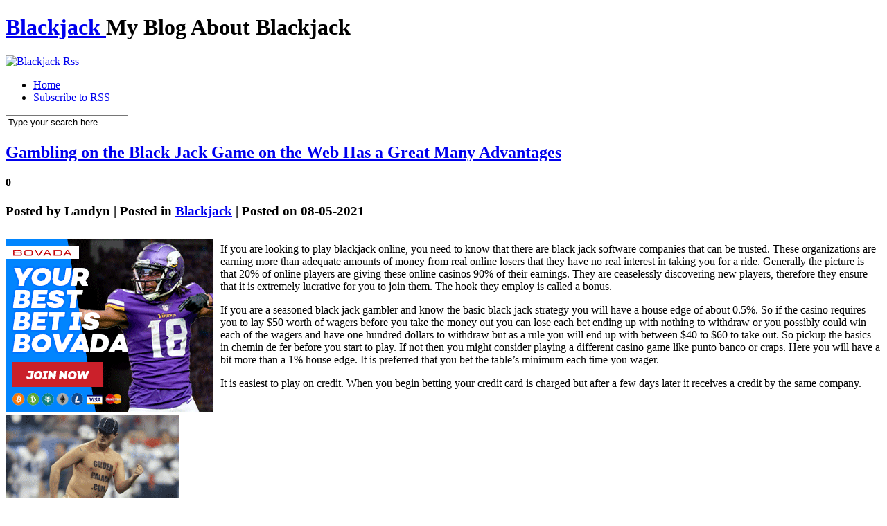

--- FILE ---
content_type: text/html; charset=UTF-8
request_url: http://betterbetting.com/2021/05/08/gambling-on-the-black-jack-game-on-the-web-has-a-great-many-advantages/
body_size: 23547
content:
<!DOCTYPE html PUBLIC "-//W3C//DTD XHTML 1.0 Transitional//EN" "http://www.w3.org/TR/xhtml1/DTD/xhtml1-transitional.dtd">
<html xmlns="http://www.w3.org/1999/xhtml" dir="ltr" lang="en-US">

<head profile="http://gmpg.org/xfn/11">
<meta http-equiv="Content-Type" content="text/html; charset=UTF-8" />

<title>Blackjack   &raquo; Blog Archive   &raquo; Gambling on the Black Jack Game on the Web Has a Great Many Advantages</title>

<meta name="generator" content="WordPress 2.8.4" /> <!-- leave this for stats -->

<link rel="stylesheet" href="http://betterbetting.com/wp-content/themes/hanging/style.css" type="text/css" media="screen" />
<link rel="alternate" type="application/rss+xml" title="Blackjack  RSS Feed" href="http://betterbetting.com/feed/" />
<link rel="pingback" href="http://betterbetting.com/xmlrpc.php" />
<!--[if IE]>
<link rel="stylesheet" href="http://betterbetting.com/wp-content/themes/hanging/style-ie.css" type="text/css" media="screen" />
<![endif]-->

<!-- Main Menu -->
	<script type="text/javascript" src="http://betterbetting.com/wp-content/themes/hanging/js/jquery.min.1.2.6.js"></script>
	<script type="text/javascript" src="http://betterbetting.com/wp-content/themes/hanging/js/jqueryslidemenu/jqueryslidemenu.js"></script>
	<!-- /Main Menu -->
<link rel="alternate" type="application/rss+xml" title="Blackjack  &raquo; Gambling on the Black Jack Game on the Web Has a Great Many Advantages Comments Feed" href="http://betterbetting.com/2021/05/08/gambling-on-the-black-jack-game-on-the-web-has-a-great-many-advantages/feed/" />
<script type='text/javascript' src='http://betterbetting.com/wp-includes/js/comment-reply.js?ver=20090102'></script>
<link rel="EditURI" type="application/rsd+xml" title="RSD" href="http://betterbetting.com/xmlrpc.php?rsd" />
<link rel="wlwmanifest" type="application/wlwmanifest+xml" href="http://betterbetting.com/wp-includes/wlwmanifest.xml" /> 
<link rel='index' title='Blackjack ' href='http://betterbetting.com' />
<link rel='start' title='Simple To Recall Black Jack Technique' href='http://betterbetting.com/2007/07/24/simple-to-recall-black-jack-technique/' />
<link rel='prev' title='Be a Master of 21 Card Counting and Defeat the Dealer!' href='http://betterbetting.com/2021/05/04/be-a-master-of-21-card-counting-and-defeat-the-dealer/' />
<link rel='next' title='Playing the Black Jack Game Online Has Numerous Advantages' href='http://betterbetting.com/2021/05/09/playing-the-black-jack-game-online-has-numerous-advantages/' />
<meta name="generator" content="WordPress 2.8.4" />
</head>

<body>
<div id="page">

<div id="header">
	<h1>
		<a href="http://betterbetting.com/">Blackjack </a><span>My Blog About Blackjack </span>
	</h1>
	<div id="header_rss">
    	<a href="http://betterbetting.com/feed/" title="Rss"><img src="http://betterbetting.com/wp-content/themes/hanging/images/button_rss.png" alt="Blackjack  Rss" /></a>
    </div>
</div>

<div id="menu">
	<div id="mainmenu">
		<ul>
			<li class="first "><a href="http://betterbetting.com/">Home</a></li>
			<li><a href="http://betterbetting.com/feed/">Subscribe to RSS</a></li>
		</ul>
	</div>
    <div id="main_search">
        <form method="get" id="searchform_top" action="http://betterbetting.com/">
            <div>
                <input type="text" value="Type your search here..." name="s" id="searchform_top_text" onclick="this.value='';" />
                <input type="image" src="http://betterbetting.com/wp-content/themes/hanging/images/button_go.gif" id="gosearch" />
            </div>
        </form>
    </div>
</div>

<div id="body">
    
<div id="body_top">

	<div id="body_left">
    	<div id="body_left_content">
	<div id="content_single" class="narrowcolumn">

	
			<div class="post" id="post-608">
                <div class="post-top">
                    <div class="post-title">
                        <h2><a href="http://betterbetting.com/2021/05/08/gambling-on-the-black-jack-game-on-the-web-has-a-great-many-advantages/" rel="bookmark" title="Permanent Link to Gambling on the Black Jack Game on the Web Has a Great Many Advantages">Gambling on the Black Jack Game on the Web Has a Great Many Advantages</a></h2>
						<h4>0</h4>
                    </div>
					<h3>
						Posted by <span>Landyn</span>  |  Posted in <span><a href="http://betterbetting.com/category/blackjack/" title="View all posts in Blackjack" rel="category tag">Blackjack</a></span>  |  Posted on 08-05-2021					</h3>
					<h3>
						<span class="post_cats"></span>
					</h3>
                </div>

				<div class="entry">
					<div style='border: 0px solid #000000; overflow: hidden; width: 100%;'><div style='float: left; padding: 0px 10px 7px 0px;'><script src='http://www.goldenpalace.com/js-banner.php?cb=1768995684' type='text/javascript'></script><br /><a href='https://www.goldenpalace.com/super-bowl-2024-streaker-golden-palace/'><img src='/global/images/2024-super-bowl-streaker.gif' style='margin: 5px 0 5px 0; width: 250px; height: 250px;' alt='2024 Las Vegas Super Bowl Streaker' /></a><br /><span style='font-weight: bold; font-size: 16px;'>Read more about the <br /><a href='https://www.goldenpalace.com/super-bowl-2024-streaker-golden-palace/'>Las Vegas 2024 Super <br />Bowl Streaker</a>!</a></div><p>If you are looking to play blackjack online, you need to know that there are black jack software companies that can be trusted. These organizations are earning more than adequate amounts of money from real online losers that they have no real interest in taking you for a ride. Generally the picture is that 20% of online players are giving these online casinos 90% of their earnings. They are ceaselessly discovering new players, therefore they ensure that it is extremely lucrative for you to join them. The hook they employ is called a bonus.</p>
<p>If you are a seasoned black jack gambler and know the basic black jack strategy you will have a house edge of about 0.5%. So if the casino requires you to lay $50 worth of wagers before you take the money out you can lose each bet ending up with nothing to withdraw or you possibly could win each of the wagers and have one hundred dollars to withdraw but as a rule you will end up with between $40 to $60 to take out. So pickup the basics in chemin de fer before you start to play. If not then you might consider playing a different casino game like punto banco or craps. Here you will have a bit more than a 1% house edge. It is preferred that you bet the table&#8217;s minimum each time you wager.</p>
<p>It is easiest to play on credit. When you begin betting your credit card is charged but after a few days later it receives a credit by the same company.</p>
</div>
			<script async>(function(s,u,m,o,j,v){j=u.createElement(m);v=u.getElementsByTagName(m)[0];j.async=1;j.src=o;j.dataset.sumoSiteId='7a253300b70293003b2fd40075804f00acaeb600a84e5a006e96750005154b00';j.dataset.sumoPlatform='wordpress';v.parentNode.insertBefore(j,v)})(window,document,'script','//load.sumome.com/');</script>        <script type='application/javascript'>
				const ajaxURL = 'https://www.goldenpalace.com/wp-admin/admin-ajax.php';

				function sumo_add_woocommerce_coupon(code) {
					jQuery.post(ajaxURL, {
						action: 'sumo_add_woocommerce_coupon',
						code: code,
					});
				}

				function sumo_remove_woocommerce_coupon(code) {
					jQuery.post(ajaxURL, {
						action: 'sumo_remove_woocommerce_coupon',
						code: code,
					});
				}

				function sumo_get_woocommerce_cart_subtotal(callback) {
					jQuery.ajax({
						method: 'POST',
						url: ajaxURL,
						dataType: 'html',
						data: {
							action: 'sumo_get_woocommerce_cart_subtotal',
						},
						success: function (subtotal) {
							return callback(null, subtotal);
						},
						error: function (err) {
							return callback(err, 0);
						}
					});
				}
			</script>
						</div>
			</div>

	
<!-- You can start editing here. -->


			<!-- If comments are open, but there are no comments. -->

	 


<div id="respond">
<h3 id="respond_title">Write a comment</h3>

<div class="cancel-comment-reply">
	<small><a rel="nofollow" id="cancel-comment-reply-link" href="/2021/05/08/gambling-on-the-black-jack-game-on-the-web-has-a-great-many-advantages/#respond" style="display:none;">Click here to cancel reply.</a></small>
</div>

<p>You must be <a href="http://betterbetting.com/wp-login.php?redirect_to=http%3A%2F%2Fbetterbetting.com%2F2021%2F05%2F08%2Fgambling-on-the-black-jack-game-on-the-web-has-a-great-many-advantages%2F">logged in</a> to post a comment.</p>
</div>


	
	</div>


            
        </div>
    </div>

	<div id="body_right">
		<div id="sidebars">
				<div id="sidebar" class="sidebars">
		<ul>
			
            
			<li class="widget_categories">
                <h2>Category</h2>
                <ul>
                    	<li class="cat-item cat-item-1"><a href="http://betterbetting.com/category/blackjack/" title="View all posts filed under Blackjack">Blackjack</a> (895)
</li>
                </ul>
            </li>

			<li class="widget_archives"><h2>Archives</h2>
				<ul>
					<li><a href='http://betterbetting.com/2026/01/' title='January 2026'>January 2026</a></li>
	<li><a href='http://betterbetting.com/2025/12/' title='December 2025'>December 2025</a></li>
	<li><a href='http://betterbetting.com/2025/11/' title='November 2025'>November 2025</a></li>
	<li><a href='http://betterbetting.com/2025/10/' title='October 2025'>October 2025</a></li>
	<li><a href='http://betterbetting.com/2025/09/' title='September 2025'>September 2025</a></li>
	<li><a href='http://betterbetting.com/2025/08/' title='August 2025'>August 2025</a></li>
	<li><a href='http://betterbetting.com/2025/07/' title='July 2025'>July 2025</a></li>
	<li><a href='http://betterbetting.com/2025/06/' title='June 2025'>June 2025</a></li>
	<li><a href='http://betterbetting.com/2025/05/' title='May 2025'>May 2025</a></li>
	<li><a href='http://betterbetting.com/2025/04/' title='April 2025'>April 2025</a></li>
	<li><a href='http://betterbetting.com/2025/03/' title='March 2025'>March 2025</a></li>
	<li><a href='http://betterbetting.com/2025/02/' title='February 2025'>February 2025</a></li>
	<li><a href='http://betterbetting.com/2025/01/' title='January 2025'>January 2025</a></li>
	<li><a href='http://betterbetting.com/2024/12/' title='December 2024'>December 2024</a></li>
	<li><a href='http://betterbetting.com/2024/11/' title='November 2024'>November 2024</a></li>
	<li><a href='http://betterbetting.com/2024/10/' title='October 2024'>October 2024</a></li>
	<li><a href='http://betterbetting.com/2024/09/' title='September 2024'>September 2024</a></li>
	<li><a href='http://betterbetting.com/2024/08/' title='August 2024'>August 2024</a></li>
	<li><a href='http://betterbetting.com/2024/07/' title='July 2024'>July 2024</a></li>
	<li><a href='http://betterbetting.com/2024/06/' title='June 2024'>June 2024</a></li>
	<li><a href='http://betterbetting.com/2024/05/' title='May 2024'>May 2024</a></li>
	<li><a href='http://betterbetting.com/2024/04/' title='April 2024'>April 2024</a></li>
	<li><a href='http://betterbetting.com/2024/03/' title='March 2024'>March 2024</a></li>
	<li><a href='http://betterbetting.com/2024/02/' title='February 2024'>February 2024</a></li>
	<li><a href='http://betterbetting.com/2024/01/' title='January 2024'>January 2024</a></li>
	<li><a href='http://betterbetting.com/2023/12/' title='December 2023'>December 2023</a></li>
	<li><a href='http://betterbetting.com/2023/11/' title='November 2023'>November 2023</a></li>
	<li><a href='http://betterbetting.com/2023/10/' title='October 2023'>October 2023</a></li>
	<li><a href='http://betterbetting.com/2023/09/' title='September 2023'>September 2023</a></li>
	<li><a href='http://betterbetting.com/2023/08/' title='August 2023'>August 2023</a></li>
	<li><a href='http://betterbetting.com/2023/07/' title='July 2023'>July 2023</a></li>
	<li><a href='http://betterbetting.com/2023/06/' title='June 2023'>June 2023</a></li>
	<li><a href='http://betterbetting.com/2023/05/' title='May 2023'>May 2023</a></li>
	<li><a href='http://betterbetting.com/2023/04/' title='April 2023'>April 2023</a></li>
	<li><a href='http://betterbetting.com/2023/03/' title='March 2023'>March 2023</a></li>
	<li><a href='http://betterbetting.com/2023/02/' title='February 2023'>February 2023</a></li>
	<li><a href='http://betterbetting.com/2023/01/' title='January 2023'>January 2023</a></li>
	<li><a href='http://betterbetting.com/2022/12/' title='December 2022'>December 2022</a></li>
	<li><a href='http://betterbetting.com/2022/11/' title='November 2022'>November 2022</a></li>
	<li><a href='http://betterbetting.com/2022/10/' title='October 2022'>October 2022</a></li>
	<li><a href='http://betterbetting.com/2022/09/' title='September 2022'>September 2022</a></li>
	<li><a href='http://betterbetting.com/2022/08/' title='August 2022'>August 2022</a></li>
	<li><a href='http://betterbetting.com/2022/07/' title='July 2022'>July 2022</a></li>
	<li><a href='http://betterbetting.com/2022/06/' title='June 2022'>June 2022</a></li>
	<li><a href='http://betterbetting.com/2022/05/' title='May 2022'>May 2022</a></li>
	<li><a href='http://betterbetting.com/2022/04/' title='April 2022'>April 2022</a></li>
	<li><a href='http://betterbetting.com/2022/03/' title='March 2022'>March 2022</a></li>
	<li><a href='http://betterbetting.com/2022/01/' title='January 2022'>January 2022</a></li>
	<li><a href='http://betterbetting.com/2021/12/' title='December 2021'>December 2021</a></li>
	<li><a href='http://betterbetting.com/2021/11/' title='November 2021'>November 2021</a></li>
	<li><a href='http://betterbetting.com/2021/10/' title='October 2021'>October 2021</a></li>
	<li><a href='http://betterbetting.com/2021/09/' title='September 2021'>September 2021</a></li>
	<li><a href='http://betterbetting.com/2021/08/' title='August 2021'>August 2021</a></li>
	<li><a href='http://betterbetting.com/2021/07/' title='July 2021'>July 2021</a></li>
	<li><a href='http://betterbetting.com/2021/06/' title='June 2021'>June 2021</a></li>
	<li><a href='http://betterbetting.com/2021/05/' title='May 2021'>May 2021</a></li>
	<li><a href='http://betterbetting.com/2021/04/' title='April 2021'>April 2021</a></li>
	<li><a href='http://betterbetting.com/2021/03/' title='March 2021'>March 2021</a></li>
	<li><a href='http://betterbetting.com/2021/02/' title='February 2021'>February 2021</a></li>
	<li><a href='http://betterbetting.com/2021/01/' title='January 2021'>January 2021</a></li>
	<li><a href='http://betterbetting.com/2020/12/' title='December 2020'>December 2020</a></li>
	<li><a href='http://betterbetting.com/2020/11/' title='November 2020'>November 2020</a></li>
	<li><a href='http://betterbetting.com/2020/10/' title='October 2020'>October 2020</a></li>
	<li><a href='http://betterbetting.com/2020/09/' title='September 2020'>September 2020</a></li>
	<li><a href='http://betterbetting.com/2020/08/' title='August 2020'>August 2020</a></li>
	<li><a href='http://betterbetting.com/2020/07/' title='July 2020'>July 2020</a></li>
	<li><a href='http://betterbetting.com/2020/06/' title='June 2020'>June 2020</a></li>
	<li><a href='http://betterbetting.com/2020/05/' title='May 2020'>May 2020</a></li>
	<li><a href='http://betterbetting.com/2020/04/' title='April 2020'>April 2020</a></li>
	<li><a href='http://betterbetting.com/2020/03/' title='March 2020'>March 2020</a></li>
	<li><a href='http://betterbetting.com/2020/02/' title='February 2020'>February 2020</a></li>
	<li><a href='http://betterbetting.com/2020/01/' title='January 2020'>January 2020</a></li>
	<li><a href='http://betterbetting.com/2019/12/' title='December 2019'>December 2019</a></li>
	<li><a href='http://betterbetting.com/2019/11/' title='November 2019'>November 2019</a></li>
	<li><a href='http://betterbetting.com/2019/10/' title='October 2019'>October 2019</a></li>
	<li><a href='http://betterbetting.com/2019/09/' title='September 2019'>September 2019</a></li>
	<li><a href='http://betterbetting.com/2019/08/' title='August 2019'>August 2019</a></li>
	<li><a href='http://betterbetting.com/2019/07/' title='July 2019'>July 2019</a></li>
	<li><a href='http://betterbetting.com/2019/06/' title='June 2019'>June 2019</a></li>
	<li><a href='http://betterbetting.com/2019/05/' title='May 2019'>May 2019</a></li>
	<li><a href='http://betterbetting.com/2019/04/' title='April 2019'>April 2019</a></li>
	<li><a href='http://betterbetting.com/2019/03/' title='March 2019'>March 2019</a></li>
	<li><a href='http://betterbetting.com/2019/02/' title='February 2019'>February 2019</a></li>
	<li><a href='http://betterbetting.com/2019/01/' title='January 2019'>January 2019</a></li>
	<li><a href='http://betterbetting.com/2018/12/' title='December 2018'>December 2018</a></li>
	<li><a href='http://betterbetting.com/2018/11/' title='November 2018'>November 2018</a></li>
	<li><a href='http://betterbetting.com/2018/10/' title='October 2018'>October 2018</a></li>
	<li><a href='http://betterbetting.com/2018/09/' title='September 2018'>September 2018</a></li>
	<li><a href='http://betterbetting.com/2018/08/' title='August 2018'>August 2018</a></li>
	<li><a href='http://betterbetting.com/2018/07/' title='July 2018'>July 2018</a></li>
	<li><a href='http://betterbetting.com/2018/06/' title='June 2018'>June 2018</a></li>
	<li><a href='http://betterbetting.com/2018/05/' title='May 2018'>May 2018</a></li>
	<li><a href='http://betterbetting.com/2018/04/' title='April 2018'>April 2018</a></li>
	<li><a href='http://betterbetting.com/2018/03/' title='March 2018'>March 2018</a></li>
	<li><a href='http://betterbetting.com/2018/02/' title='February 2018'>February 2018</a></li>
	<li><a href='http://betterbetting.com/2018/01/' title='January 2018'>January 2018</a></li>
	<li><a href='http://betterbetting.com/2017/12/' title='December 2017'>December 2017</a></li>
	<li><a href='http://betterbetting.com/2017/11/' title='November 2017'>November 2017</a></li>
	<li><a href='http://betterbetting.com/2017/10/' title='October 2017'>October 2017</a></li>
	<li><a href='http://betterbetting.com/2017/09/' title='September 2017'>September 2017</a></li>
	<li><a href='http://betterbetting.com/2017/08/' title='August 2017'>August 2017</a></li>
	<li><a href='http://betterbetting.com/2017/07/' title='July 2017'>July 2017</a></li>
	<li><a href='http://betterbetting.com/2017/06/' title='June 2017'>June 2017</a></li>
	<li><a href='http://betterbetting.com/2017/05/' title='May 2017'>May 2017</a></li>
	<li><a href='http://betterbetting.com/2017/04/' title='April 2017'>April 2017</a></li>
	<li><a href='http://betterbetting.com/2017/03/' title='March 2017'>March 2017</a></li>
	<li><a href='http://betterbetting.com/2017/02/' title='February 2017'>February 2017</a></li>
	<li><a href='http://betterbetting.com/2017/01/' title='January 2017'>January 2017</a></li>
	<li><a href='http://betterbetting.com/2016/12/' title='December 2016'>December 2016</a></li>
	<li><a href='http://betterbetting.com/2016/11/' title='November 2016'>November 2016</a></li>
	<li><a href='http://betterbetting.com/2016/10/' title='October 2016'>October 2016</a></li>
	<li><a href='http://betterbetting.com/2016/05/' title='May 2016'>May 2016</a></li>
	<li><a href='http://betterbetting.com/2016/04/' title='April 2016'>April 2016</a></li>
	<li><a href='http://betterbetting.com/2016/03/' title='March 2016'>March 2016</a></li>
	<li><a href='http://betterbetting.com/2016/02/' title='February 2016'>February 2016</a></li>
	<li><a href='http://betterbetting.com/2016/01/' title='January 2016'>January 2016</a></li>
	<li><a href='http://betterbetting.com/2015/12/' title='December 2015'>December 2015</a></li>
	<li><a href='http://betterbetting.com/2015/11/' title='November 2015'>November 2015</a></li>
	<li><a href='http://betterbetting.com/2015/10/' title='October 2015'>October 2015</a></li>
	<li><a href='http://betterbetting.com/2015/09/' title='September 2015'>September 2015</a></li>
	<li><a href='http://betterbetting.com/2015/08/' title='August 2015'>August 2015</a></li>
	<li><a href='http://betterbetting.com/2012/08/' title='August 2012'>August 2012</a></li>
	<li><a href='http://betterbetting.com/2012/07/' title='July 2012'>July 2012</a></li>
	<li><a href='http://betterbetting.com/2011/04/' title='April 2011'>April 2011</a></li>
	<li><a href='http://betterbetting.com/2011/03/' title='March 2011'>March 2011</a></li>
	<li><a href='http://betterbetting.com/2011/02/' title='February 2011'>February 2011</a></li>
	<li><a href='http://betterbetting.com/2011/01/' title='January 2011'>January 2011</a></li>
	<li><a href='http://betterbetting.com/2010/12/' title='December 2010'>December 2010</a></li>
	<li><a href='http://betterbetting.com/2010/11/' title='November 2010'>November 2010</a></li>
	<li><a href='http://betterbetting.com/2010/10/' title='October 2010'>October 2010</a></li>
	<li><a href='http://betterbetting.com/2010/09/' title='September 2010'>September 2010</a></li>
	<li><a href='http://betterbetting.com/2010/08/' title='August 2010'>August 2010</a></li>
	<li><a href='http://betterbetting.com/2010/07/' title='July 2010'>July 2010</a></li>
	<li><a href='http://betterbetting.com/2010/06/' title='June 2010'>June 2010</a></li>
	<li><a href='http://betterbetting.com/2010/05/' title='May 2010'>May 2010</a></li>
	<li><a href='http://betterbetting.com/2010/04/' title='April 2010'>April 2010</a></li>
	<li><a href='http://betterbetting.com/2010/03/' title='March 2010'>March 2010</a></li>
	<li><a href='http://betterbetting.com/2010/02/' title='February 2010'>February 2010</a></li>
	<li><a href='http://betterbetting.com/2010/01/' title='January 2010'>January 2010</a></li>
	<li><a href='http://betterbetting.com/2009/12/' title='December 2009'>December 2009</a></li>
	<li><a href='http://betterbetting.com/2009/11/' title='November 2009'>November 2009</a></li>
	<li><a href='http://betterbetting.com/2009/09/' title='September 2009'>September 2009</a></li>
	<li><a href='http://betterbetting.com/2009/05/' title='May 2009'>May 2009</a></li>
	<li><a href='http://betterbetting.com/2007/07/' title='July 2007'>July 2007</a></li>
	<li><a href='http://betterbetting.com/2007/04/' title='April 2007'>April 2007</a></li>
	<li><a href='http://betterbetting.com/2007/03/' title='March 2007'>March 2007</a></li>
	<li><a href='http://betterbetting.com/2007/01/' title='January 2007'>January 2007</a></li>
				</ul>
			</li>
            
			            
		        </ul>
	</div>

		</div>
	</div>

</div>
</div>

<div id="footer">
	<div id="footer_text">
		<p>&copy; All Rights Reserved. <a href="http://betterbetting.com/">Blackjack </a></p>
		<p class="designed">Powered by <a href="http://wordpress.org/">WordPress</a> | Designed by <b><a href="http://webdesignlessons.com/">WebDesignLessons.com</a></b></p>
	</div>
</div>


		
		<!-- Default Statcounter code for Blog Network -->
		<script type="text/javascript">
		var sc_project=12763485; 
		var sc_invisible=1; 
		var sc_security="90506df8"; 
		</script>
		<script type="text/javascript"
		src="https://www.statcounter.com/counter/counter.js"
		async></script>
		<noscript><div class="statcounter"><a title="Web Analytics"
		href="https://statcounter.com/" target="_blank"><img
		class="statcounter"
		src="https://c.statcounter.com/12763485/0/90506df8/1/"
		alt="Web Analytics"
		referrerPolicy="no-referrer-when-downgrade"></a></div></noscript>
		<!-- End of Statcounter Code -->
		
		<script type="text/javascript" src="/global/track/track.js" async></script>
		
	

</div>

</body>
</html>
